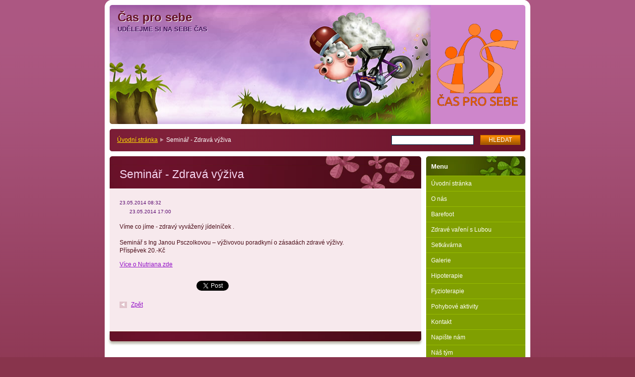

--- FILE ---
content_type: text/html; charset=UTF-8
request_url: https://www.casprosebe.cz/news/seminar-zdrava-vyziva/
body_size: 7984
content:
<!--[if lte IE 9]><!DOCTYPE HTML PUBLIC "-//W3C//DTD HTML 4.01 Transitional//EN" "https://www.w3.org/TR/html4/loose.dtd"><![endif]-->
<!DOCTYPE html>

<!--[if IE]><html class="ie" lang="cs"><![endif]-->
<!--[if gt IE 9]><!--> 
<html lang="cs">
<!--<![endif]-->

	<head>
		<!--[if lt IE 8]><meta http-equiv="X-UA-Compatible" content="IE=EmulateIE7"><![endif]--><!--[if IE 8]><meta http-equiv="X-UA-Compatible" content="IE=EmulateIE8"><![endif]--><!--[if IE 9]><meta http-equiv="X-UA-Compatible" content="IE=EmulateIE9"><![endif]-->
		<base href="https://www.casprosebe.cz/">
  <meta charset="utf-8">
  <meta name="description" content="">
  <meta name="keywords" content="">
  <meta name="generator" content="Webnode">
  <meta name="apple-mobile-web-app-capable" content="yes">
  <meta name="apple-mobile-web-app-status-bar-style" content="black">
  <meta name="format-detection" content="telephone=no">
    <link rel="icon" type="image/svg+xml" href="/favicon.svg" sizes="any">  <link rel="icon" type="image/svg+xml" href="/favicon16.svg" sizes="16x16">  <link rel="icon" href="/favicon.ico">  <link rel="stylesheet" href="https://www.casprosebe.cz/wysiwyg/system.style.css">
<link rel="canonical" href="https://www.casprosebe.cz/news/seminar-zdrava-vyziva/">
<script type="text/javascript">(function(i,s,o,g,r,a,m){i['GoogleAnalyticsObject']=r;i[r]=i[r]||function(){
			(i[r].q=i[r].q||[]).push(arguments)},i[r].l=1*new Date();a=s.createElement(o),
			m=s.getElementsByTagName(o)[0];a.async=1;a.src=g;m.parentNode.insertBefore(a,m)
			})(window,document,'script','//www.google-analytics.com/analytics.js','ga');ga('create', 'UA-797705-6', 'auto',{"name":"wnd_header"});ga('wnd_header.set', 'dimension1', 'W1');ga('wnd_header.set', 'anonymizeIp', true);ga('wnd_header.send', 'pageview');var pageTrackerAllTrackEvent=function(category,action,opt_label,opt_value){ga('send', 'event', category, action, opt_label, opt_value)};</script>
  <link rel="alternate" type="application/rss+xml" href="https://casprosebe.cz/rss/all.xml" title="">
<!--[if lte IE 9]><style type="text/css">.cke_skin_webnode iframe {vertical-align: baseline !important;}</style><![endif]-->
		<title>Seminář - Zdravá výživa :: Čas pro sebe</title>
		<meta name="robots" content="index, follow">
		<meta name="googlebot" content="index, follow">
		<script type="text/javascript" src="https://d11bh4d8fhuq47.cloudfront.net/_system/skins/v9/50000011/js/functions.js"></script>
		<link rel="stylesheet" type="text/css" href="https://d11bh4d8fhuq47.cloudfront.net/_system/skins/v9/50000011/css/style.css" media="screen,handheld,projection">
		<link rel="stylesheet" type="text/css" href="https://d11bh4d8fhuq47.cloudfront.net/_system/skins/v9/50000011/css/print.css" media="print">
	
				<script type="text/javascript">
				/* <![CDATA[ */
					
					if (typeof(RS_CFG) == 'undefined') RS_CFG = new Array();
					RS_CFG['staticServers'] = new Array('https://d11bh4d8fhuq47.cloudfront.net/');
					RS_CFG['skinServers'] = new Array('https://d11bh4d8fhuq47.cloudfront.net/');
					RS_CFG['filesPath'] = 'https://www.casprosebe.cz/_files/';
					RS_CFG['filesAWSS3Path'] = 'https://839eafef1c.cbaul-cdnwnd.com/62d40228602b2e7f0110a91d5ef93168/';
					RS_CFG['lbClose'] = 'Zavřít';
					RS_CFG['skin'] = 'default';
					if (!RS_CFG['labels']) RS_CFG['labels'] = new Array();
					RS_CFG['systemName'] = 'Webnode';
						
					RS_CFG['responsiveLayout'] = 0;
					RS_CFG['mobileDevice'] = 0;
					RS_CFG['labels']['copyPasteSource'] = 'Více zde:';
					
				/* ]]> */
				</script><style type="text/css">/* <![CDATA[ */#tjt5402ek0f5 {position: absolute;font-size: 13px !important;font-family: "Arial", helvetica, sans-serif !important;white-space: nowrap;z-index: 2147483647;-webkit-user-select: none;-khtml-user-select: none;-moz-user-select: none;-o-user-select: none;user-select: none;}#j87b2g4414962 {position: relative;top: -14px;}* html #j87b2g4414962 { top: -11px; }#j87b2g4414962 a { text-decoration: none !important; }#j87b2g4414962 a:hover { text-decoration: underline !important; }#jukiigo3 {z-index: 2147483647;display: inline-block !important;font-size: 16px;padding: 7px 59px 9px 59px;background: transparent url(https://d11bh4d8fhuq47.cloudfront.net/img/footer/footerButtonWebnodeHover.png?ph=839eafef1c) top left no-repeat;height: 18px;cursor: pointer;}* html #jukiigo3 { height: 36px; }#jukiigo3:hover { background: url(https://d11bh4d8fhuq47.cloudfront.net/img/footer/footerButtonWebnode.png?ph=839eafef1c) top left no-repeat; }#ab80789130 { display: none; }#cng8dr2b515 {z-index: 3000;text-align: left !important;position: absolute;height: 88px;font-size: 13px !important;color: #ffffff !important;font-family: "Arial", helvetica, sans-serif !important;overflow: hidden;cursor: pointer;}#cng8dr2b515 a {color: #ffffff !important;}#c186cs190pptu {color: #36322D !important;text-decoration: none !important;font-weight: bold !important;float: right;height: 31px;position: absolute;top: 19px;right: 15px;cursor: pointer;}#c0e5c4mdhfbj42 { float: right; padding-right: 27px; display: block; line-height: 31px; height: 31px; background: url(https://d11bh4d8fhuq47.cloudfront.net/img/footer/footerButton.png?ph=839eafef1c) top right no-repeat; white-space: nowrap; }#fa84314421c0 { position: relative; left: 1px; float: left; display: block; width: 15px; height: 31px; background: url(https://d11bh4d8fhuq47.cloudfront.net/img/footer/footerButton.png?ph=839eafef1c) top left no-repeat; }#c186cs190pptu:hover { color: #36322D !important; text-decoration: none !important; }#c186cs190pptu:hover #c0e5c4mdhfbj42 { background: url(https://d11bh4d8fhuq47.cloudfront.net/img/footer/footerButtonHover.png?ph=839eafef1c) top right no-repeat; }#c186cs190pptu:hover #fa84314421c0 { background: url(https://d11bh4d8fhuq47.cloudfront.net/img/footer/footerButtonHover.png?ph=839eafef1c) top left no-repeat; }#itgc0b11agks {padding-right: 11px;padding-right: 11px;float: right;height: 60px;padding-top: 18px;background: url(https://d11bh4d8fhuq47.cloudfront.net/img/footer/footerBubble.png?ph=839eafef1c) top right no-repeat;}#c383hf2iif05f {float: left;width: 18px;height: 78px;background: url(https://d11bh4d8fhuq47.cloudfront.net/img/footer/footerBubble.png?ph=839eafef1c) top left no-repeat;}* html #jukiigo3 { filter: progid:DXImageTransform.Microsoft.AlphaImageLoader(src='https://d11bh4d8fhuq47.cloudfront.net/img/footer/footerButtonWebnode.png?ph=839eafef1c'); background: transparent; }* html #jukiigo3:hover { filter: progid:DXImageTransform.Microsoft.AlphaImageLoader(src='https://d11bh4d8fhuq47.cloudfront.net/img/footer/footerButtonWebnodeHover.png?ph=839eafef1c'); background: transparent; }* html #itgc0b11agks { height: 78px; background-image: url(https://d11bh4d8fhuq47.cloudfront.net/img/footer/footerBubbleIE6.png?ph=839eafef1c);  }* html #c383hf2iif05f { background-image: url(https://d11bh4d8fhuq47.cloudfront.net/img/footer/footerBubbleIE6.png?ph=839eafef1c);  }* html #c0e5c4mdhfbj42 { background-image: url(https://d11bh4d8fhuq47.cloudfront.net/img/footer/footerButtonIE6.png?ph=839eafef1c); }* html #fa84314421c0 { background-image: url(https://d11bh4d8fhuq47.cloudfront.net/img/footer/footerButtonIE6.png?ph=839eafef1c); }* html #c186cs190pptu:hover #rbcGrSigTryButtonRight { background-image: url(https://d11bh4d8fhuq47.cloudfront.net/img/footer/footerButtonHoverIE6.png?ph=839eafef1c);  }* html #c186cs190pptu:hover #rbcGrSigTryButtonLeft { background-image: url(https://d11bh4d8fhuq47.cloudfront.net/img/footer/footerButtonHoverIE6.png?ph=839eafef1c);  }/* ]]> */</style><script type="text/javascript" src="https://d11bh4d8fhuq47.cloudfront.net/_system/client/js/compressed/frontend.package.1-3-108.js?ph=839eafef1c"></script><style type="text/css"></style></head>

	<body>		<div id="page">
			<div id="pageTopDecor">
                <div id="languageSelect"></div>			
				<div id="pageContentDecor">
					<div id="wrapper">


						<!-- HEADER -->
						<div id="header">
							<div id="logo"><a href="home/" title="Přejít na úvodní stránku."><span id="rbcSystemIdentifierLogo">Čas pro sebe</span></a></div>
							<h3><span id="rbcCompanySlogan" class="rbcNoStyleSpan">UDĚLEJME SI NA SEBE ČAS</span></h3>
							<script type="text/javascript"> /* <![CDATA[ */ dropShadow(); /* ]]> */ </script>

							<span class="illustration"><img src="https://839eafef1c.cbaul-cdnwnd.com/62d40228602b2e7f0110a91d5ef93168/200000649-e3745e46e6/50000000.png?ph=839eafef1c" width="838" height="240" alt=""><span><!-- masque --></span></span>

							<hr class="noDis">

						</div><!-- / id="header" -->
						<!-- / HEADER -->


						<!-- NAVIGATOR & FULLTEXT -->
						<div id="navigatorFulltext">
							<div class="bottomDecor">
								<div class="topDecor">

<div id="pageNavigator" class="rbcContentBlock"><a class="navFirstPage" href="/home/">Úvodní stránka</a><span><span> &gt; </span></span><span id="navCurrentPage">Seminář - Zdravá výživa</span><hr class="noDis"></div>


									<div id="search">

		<form action="/search/" method="get" id="fulltextSearch">

											<fieldset>
												<legend>Vyhledávání</legend>
												<label for="fulltextSearchText">Hledat:</label>
												<input type="text" id="fulltextSearchText" name="text" value="">
												<input class="submit" type="submit" value="Hledat">
											</fieldset>

		</form>

									</div><!-- / id="search" -->

		
									<div class="cleaner"><!-- / FLOAT CLEAR --></div>

								</div><!-- / class="topDecor" -->
							</div><!-- / class="bottomDecor" -->
						</div><!-- / id="navigatorFulltext" -->
						<!-- / NAVIGATOR & FULLTEXT -->


						<!-- MAIN CONTENT -->
						<div id="twoCols">


							<div class="container">


							<!-- LEFT ZONE ~ MAIN AREA -->
							<div id="zoneA" class="widthA">




								<div class="box articles">
									<div class="content detail">

		

										<h1><span>Seminář - Zdravá výživa</span></h1>

										<ins>23.05.2014 08:32</ins>

										<div class="wsw">
											<!-- WSW -->
<p><ins>23.05.2014 17:00</ins></p>
<p>Víme co jíme - zdravý vyvážený jídelníček .<br>
<br>
Seminář s Ing Janou Psczolkovou – výživovou poradkyní o zásadách zdravé výživy.<br>
Příspěvek 20.-Kč</p>
<p><a href="http://www.i-m.co/sanity/nutriana/" target="_blank">Více o Nutriana zde</a></p>

											<!-- / WSW -->
										</div><!-- / class="wsw" -->

										

										<div class="rbcBookmarks"><div id="rbcBookmarks200000380"></div></div>
		<script type="text/javascript">
			/* <![CDATA[ */
			Event.observe(window, 'load', function(){
				var bookmarks = '<div style=\"float:left;\"><div style=\"float:left;\"><iframe src=\"//www.facebook.com/plugins/like.php?href=https://www.casprosebe.cz/news/seminar-zdrava-vyziva/&amp;send=false&amp;layout=button_count&amp;width=155&amp;show_faces=false&amp;action=like&amp;colorscheme=light&amp;font&amp;height=21&amp;appId=397846014145828&amp;locale=cs_CZ\" scrolling=\"no\" frameborder=\"0\" style=\"border:none; overflow:hidden; width:155px; height:21px; position:relative; top:1px;\" allowtransparency=\"true\"></iframe></div><div style=\"float:left;\"><a href=\"https://twitter.com/share\" class=\"twitter-share-button\" data-count=\"horizontal\" data-via=\"webnode\" data-lang=\"en\">Tweet</a></div><script type=\"text/javascript\">(function() {var po = document.createElement(\'script\'); po.type = \'text/javascript\'; po.async = true;po.src = \'//platform.twitter.com/widgets.js\';var s = document.getElementsByTagName(\'script\')[0]; s.parentNode.insertBefore(po, s);})();'+'<'+'/scr'+'ipt></div> <div class=\"addthis_toolbox addthis_default_style\" style=\"float:left;\"><a class=\"addthis_counter addthis_pill_style\"></a></div> <script type=\"text/javascript\">(function() {var po = document.createElement(\'script\'); po.type = \'text/javascript\'; po.async = true;po.src = \'https://s7.addthis.com/js/250/addthis_widget.js#pubid=webnode\';var s = document.getElementsByTagName(\'script\')[0]; s.parentNode.insertBefore(po, s);})();'+'<'+'/scr'+'ipt><div style=\"clear:both;\"></div>';
				$('rbcBookmarks200000380').innerHTML = bookmarks;
				bookmarks.evalScripts();
			});
			/* ]]> */
		</script>
		

										<p class="noDis">&mdash;&mdash;&mdash;&mdash;&mdash;</p>

										<p class="back"><a href="archive/news/">Zpět</a></p>

		

										<hr class="noDis">

									</div><!-- / class="content detail" -->
								</div><!-- / class="box articles" -->


		
							</div><!-- / id="zoneA" class="widthA" -->
							<!-- / LEFT ZONE ~ MAIN AREA -->


							</div><!-- / class="container" -->


							<!-- RIGHT ZONE -->
							<div id="zoneB" class="widthD">

								<div id="menu" class="box">
									<div class="content">

										<h2><span>Menu</span></h2>


<ul class="menu">
	<li class="first"><a href="/home/">Úvodní stránka</a></li>
	<li><a href="/o-nas/">O nás</a></li>
	<li><a href="/barefoot/">Barefoot</a></li>
	<li><a href="/zdrave-vareni-s-lubou/">Zdravé vaření s Lubou</a></li>
	<li><a href="/setkavarna/">Setkávárna</a></li>
	<li><a href="/galerie/">Galerie</a></li>
	<li><a href="/hipoterapie/">Hipoterapie</a></li>
	<li><a href="/fyzioterapie/">Fyzioterapie</a></li>
	<li><a href="/pohybove-aktivity/">Pohybové aktivity</a></li>
	<li><a href="/kontakt/">Kontakt</a></li>
	<li><a href="/napiste-nam/">Napište nám</a></li>
	<li><a href="/nas-tym/">Náš tým</a></li>
	<li><a href="/vyzivove-poradenstvi/">Výživové poradenství</a></li>
	<li><a href="/zajimave-odkazy/">Zajímavé odkazy</a></li>
	<li class="last"><a href="/novinky/">Aktuální dění</a></li>
</ul>			

										<hr class="noDis">

									</div><!-- / class="content" -->
								</div><!-- / id="menu" class="box" -->




								<div class="box contact">
									<div class="content">

										<h2><span>Kontakt</span></h2>

		

										<address>
											<strong>Čas pro sebe z.s.</strong>
											

											<br class="noDis"><br class="noDis">
											<span class="address">
BEZRUČOVA 21<br />
666 01 Tišnov
											</span>

	
											

											<br class="noDis"><br class="noDis">
											<span class="phone">
603 856 888 <br />
603 142 391
											</span>

	
											

											<br class="noDis"><br class="noDis">
											<span class="email">
												<a href="&#109;&#97;&#105;&#108;&#116;&#111;:&#99;&#97;&#115;&#112;&#114;&#111;&#115;&#101;&#98;&#101;&#64;&#99;&#101;&#110;&#116;&#114;&#117;&#109;&#46;&#99;&#122;"><span id="rbcContactEmail">&#99;&#97;&#115;&#112;&#114;&#111;&#115;&#101;&#98;&#101;&#64;&#99;&#101;&#110;&#116;&#114;&#117;&#109;&#46;&#99;&#122;</span></a>
											</span>

	
										</address>

		

										<hr class="noDis">

									</div><!-- / class="content" -->
								</div><!-- / class="box contact" -->


					



							</div><!-- / id="zoneB" class="widthD" -->
							<!-- / RIGHT ZONE -->

							<div class="cleaner"><!-- / FLOAT CLEAR --></div>


						</div><!-- / id="twoCols" -->
						<!-- MAIN CONTENT -->


					</div><!-- / id="wrapper" -->
				</div><!-- / id="pageContentDecor" -->
			</div><!-- / id="pageTopDecor" -->


			<!-- FOOTER -->
			<div id="footer">
				<div class="bottomDecor">
					<div class="topDecor">
						<p><a class="rss" href="/rss/" title="RSS kanály">RSS</a> | <span><span id="rbcFooterText" class="rbcNoStyleSpan">ČAS PRO SEBE z.s., Tišnov, Bezručova 21</span></span></p>
						<p class="signature"><span class="rbcSignatureText"><a href="https://www.webnode.cz?utm_source=text&amp;utm_medium=footer&amp;utm_campaign=free4" rel="nofollow">Tvorba webových stránek zdarma</a><a id="jukiigo3" href="https://www.webnode.cz?utm_source=button&amp;utm_medium=footer&amp;utm_campaign=free4" rel="nofollow"><span id="ab80789130">Webnode</span></a></span></p>
					</div><!-- / class="topDecor" -->
				</div><!-- / class="bottomDecor" -->
			</div><!-- / id="footer" -->
			<!-- / FOOTER -->


			<script type="text/javascript">
				/* <![CDATA[ */

				RubicusFrontendIns.addObserver
				({

					onContentChange: function ()
					{
						dropShadow();
					},

					onStartSlideshow: function()
					{
						$('slideshowControl').innerHTML	= 'Pozastavit prezentaci';
						$('slideshowControl').title			= 'Pozastavit automatické procházení obrázků';
						$('slideshowControl').onclick		= RubicusFrontendIns.stopSlideshow.bind(RubicusFrontendIns);
					},

					onStopSlideshow: function()
					{
						$('slideshowControl').innerHTML	= 'Spustit prezentaci';
						$('slideshowControl').title			= 'Spustit automatické procházení obrázků';
						$('slideshowControl').onclick		= RubicusFrontendIns.startSlideshow.bind(RubicusFrontendIns);
					},

					onShowImage: function()
					{
						if (RubicusFrontendIns.isSlideshowMode())
						{
							$('slideshowControl').innerHTML	= 'Pozastavit prezentaci';
							$('slideshowControl').title			= 'Pozastavit automatické procházení obrázků';
							$('slideshowControl').onclick		= RubicusFrontendIns.stopSlideshow.bind(RubicusFrontendIns);
						}
					}

				});

				RubicusFrontendIns.addFileToPreload('https://d11bh4d8fhuq47.cloudfront.net/_system/skins/v9/50000011/img/loading.gif');
				RubicusFrontendIns.addFileToPreload('https://d11bh4d8fhuq47.cloudfront.net/_system/skins/v9/50000011/img/loading_poll.gif');
				RubicusFrontendIns.addFileToPreload('https://d11bh4d8fhuq47.cloudfront.net/_system/skins/v9/50000011/img/loading_poll_wd.gif');
				RubicusFrontendIns.addFileToPreload('https://d11bh4d8fhuq47.cloudfront.net/_system/skins/v9/50000011/img/back_h.png');
				RubicusFrontendIns.addFileToPreload('https://d11bh4d8fhuq47.cloudfront.net/_system/skins/v9/50000011/img/brd_l_b_h.png');
				RubicusFrontendIns.addFileToPreload('https://d11bh4d8fhuq47.cloudfront.net/_system/skins/v9/50000011/img/brd_l_t_h.png');
				RubicusFrontendIns.addFileToPreload('https://d11bh4d8fhuq47.cloudfront.net/_system/skins/v9/50000011/img/brd_r_b_h.png');
				RubicusFrontendIns.addFileToPreload('https://d11bh4d8fhuq47.cloudfront.net/_system/skins/v9/50000011/img/brd_r_t_h.png');
				RubicusFrontendIns.addFileToPreload('https://d11bh4d8fhuq47.cloudfront.net/_system/skins/v9/50000011/img/brd_wd_l_b_h.png');
				RubicusFrontendIns.addFileToPreload('https://d11bh4d8fhuq47.cloudfront.net/_system/skins/v9/50000011/img/brd_wd_l_t_h.png');
				RubicusFrontendIns.addFileToPreload('https://d11bh4d8fhuq47.cloudfront.net/_system/skins/v9/50000011/img/brd_wd_r_b_h.png');
				RubicusFrontendIns.addFileToPreload('https://d11bh4d8fhuq47.cloudfront.net/_system/skins/v9/50000011/img/brd_wd_r_t_h.png');
				RubicusFrontendIns.addFileToPreload('https://d11bh4d8fhuq47.cloudfront.net/_system/skins/v9/50000011/img/mi_h.png');
				RubicusFrontendIns.addFileToPreload('https://d11bh4d8fhuq47.cloudfront.net/_system/skins/v9/50000011/img/next_h.png');
				RubicusFrontendIns.addFileToPreload('https://d11bh4d8fhuq47.cloudfront.net/_system/skins/v9/50000011/img/pg_first_h.png');
				RubicusFrontendIns.addFileToPreload('https://d11bh4d8fhuq47.cloudfront.net/_system/skins/v9/50000011/img/pg_last_h.png');
				RubicusFrontendIns.addFileToPreload('https://d11bh4d8fhuq47.cloudfront.net/_system/skins/v9/50000011/img/pg_next_h.png');
				RubicusFrontendIns.addFileToPreload('https://d11bh4d8fhuq47.cloudfront.net/_system/skins/v9/50000011/img/pg_prev_h.png');
				RubicusFrontendIns.addFileToPreload('https://d11bh4d8fhuq47.cloudfront.net/_system/skins/v9/50000011/img/prev_h.png');
				RubicusFrontendIns.addFileToPreload('https://d11bh4d8fhuq47.cloudfront.net/_system/skins/v9/50000011/img/slideshow_h.png');

				/* ]]> */
			</script>


		</div><!-- id="page" -->
	<div id="rbcFooterHtml"></div><div style="display: none;" id="tjt5402ek0f5"><span id="j87b2g4414962">&nbsp;</span></div><div id="cng8dr2b515" style="display: none;"><a href="https://www.webnode.cz?utm_source=window&amp;utm_medium=footer&amp;utm_campaign=free4" rel="nofollow"><div id="c383hf2iif05f"><!-- / --></div><div id="itgc0b11agks"><div><strong id="d370fg86146">Vytvořte si vlastní web zdarma!</strong><br /><span id="b20if1ggg3b4aa">Moderní webové stránky za 5 minut</span></div><span id="c186cs190pptu"><span id="fa84314421c0"><!-- / --></span><span id="c0e5c4mdhfbj42">Vyzkoušet</span></span></div></a></div><script type="text/javascript">/* <![CDATA[ */var cg556k8dcb3 = {sig: $('tjt5402ek0f5'),prefix: $('j87b2g4414962'),btn : $('jukiigo3'),win : $('cng8dr2b515'),winLeft : $('c383hf2iif05f'),winLeftT : $('ir7s9sq1l5dqa1'),winLeftB : $('c9785dae1fd0281h'),winRght : $('itgc0b11agks'),winRghtT : $('kqin2q5bo'),winRghtB : $('geeel7530a46'),tryBtn : $('c186cs190pptu'),tryLeft : $('fa84314421c0'),tryRght : $('c0e5c4mdhfbj42'),text : $('b20if1ggg3b4aa'),title : $('d370fg86146')};cg556k8dcb3.sig.appendChild(cg556k8dcb3.btn);var b2h4e2g5d3a=0,i2971f645k4=0,vpx1pc1p7=0,d0771c22,fjpf90b3=$$('.rbcSignatureText')[0],ca0bb5cb1=false,hbdveo9f;function a802k3fcgd7(){if (!ca0bb5cb1 && pageTrackerAllTrackEvent){pageTrackerAllTrackEvent('Signature','Window show - web',cg556k8dcb3.sig.getElementsByTagName('a')[0].innerHTML);ca0bb5cb1=true;}cg556k8dcb3.win.show();vpx1pc1p7=cg556k8dcb3.tryLeft.offsetWidth+cg556k8dcb3.tryRght.offsetWidth+1;cg556k8dcb3.tryBtn.style.width=parseInt(vpx1pc1p7)+'px';cg556k8dcb3.text.parentNode.style.width = '';cg556k8dcb3.winRght.style.width=parseInt(20+vpx1pc1p7+Math.max(cg556k8dcb3.text.offsetWidth,cg556k8dcb3.title.offsetWidth))+'px';cg556k8dcb3.win.style.width=parseInt(cg556k8dcb3.winLeft.offsetWidth+cg556k8dcb3.winRght.offsetWidth)+'px';var wl=cg556k8dcb3.sig.offsetLeft+cg556k8dcb3.btn.offsetLeft+cg556k8dcb3.btn.offsetWidth-cg556k8dcb3.win.offsetWidth+12;if (wl<10){wl=10;}cg556k8dcb3.win.style.left=parseInt(wl)+'px';cg556k8dcb3.win.style.top=parseInt(i2971f645k4-cg556k8dcb3.win.offsetHeight)+'px';clearTimeout(d0771c22);}function c99550fcfh11c(){d0771c22=setTimeout('cg556k8dcb3.win.hide()',1000);}function ge6jl4m3416g0h(){var ph = RubicusFrontendIns.photoDetailHandler.lightboxFixed?document.getElementsByTagName('body')[0].offsetHeight/2:RubicusFrontendIns.getPageSize().pageHeight;cg556k8dcb3.sig.show();b2h4e2g5d3a=0;i2971f645k4=0;if (fjpf90b3&&fjpf90b3.offsetParent){var obj=fjpf90b3;do{b2h4e2g5d3a+=obj.offsetLeft;i2971f645k4+=obj.offsetTop;} while (obj = obj.offsetParent);}if ($('rbcFooterText')){cg556k8dcb3.sig.style.color = $('rbcFooterText').getStyle('color');cg556k8dcb3.sig.getElementsByTagName('a')[0].style.color = $('rbcFooterText').getStyle('color');}cg556k8dcb3.sig.style.width=parseInt(cg556k8dcb3.prefix.offsetWidth+cg556k8dcb3.btn.offsetWidth)+'px';if (b2h4e2g5d3a<0||b2h4e2g5d3a>document.body.offsetWidth){b2h4e2g5d3a=(document.body.offsetWidth-cg556k8dcb3.sig.offsetWidth)/2;}if (b2h4e2g5d3a>(document.body.offsetWidth*0.55)){cg556k8dcb3.sig.style.left=parseInt(b2h4e2g5d3a+(fjpf90b3?fjpf90b3.offsetWidth:0)-cg556k8dcb3.sig.offsetWidth)+'px';}else{cg556k8dcb3.sig.style.left=parseInt(b2h4e2g5d3a)+'px';}if (i2971f645k4<=0 || RubicusFrontendIns.photoDetailHandler.lightboxFixed){i2971f645k4=ph-5-cg556k8dcb3.sig.offsetHeight;}cg556k8dcb3.sig.style.top=parseInt(i2971f645k4-5)+'px';}function i9ljlgm7b8uh(){if (hbdveo9f){clearTimeout(hbdveo9f);}hbdveo9f = setTimeout('ge6jl4m3416g0h()', 10);}Event.observe(window,'load',function(){if (cg556k8dcb3.win&&cg556k8dcb3.btn){if (fjpf90b3){if (fjpf90b3.getElementsByTagName("a").length > 0){cg556k8dcb3.prefix.innerHTML = fjpf90b3.innerHTML + '&nbsp;';}else{cg556k8dcb3.prefix.innerHTML = '<a href="https://www.webnode.cz?utm_source=text&amp;utm_medium=footer&amp;utm_content=cz-web-0&amp;utm_campaign=signature" rel="nofollow">'+fjpf90b3.innerHTML + '</a>&nbsp;';}fjpf90b3.style.visibility='hidden';}else{if (pageTrackerAllTrackEvent){pageTrackerAllTrackEvent('Signature','Missing rbcSignatureText','www.casprosebe.cz');}}ge6jl4m3416g0h();setTimeout(ge6jl4m3416g0h, 500);setTimeout(ge6jl4m3416g0h, 1000);setTimeout(ge6jl4m3416g0h, 5000);Event.observe(cg556k8dcb3.btn,'mouseover',a802k3fcgd7);Event.observe(cg556k8dcb3.win,'mouseover',a802k3fcgd7);Event.observe(cg556k8dcb3.btn,'mouseout',c99550fcfh11c);Event.observe(cg556k8dcb3.win,'mouseout',c99550fcfh11c);Event.observe(cg556k8dcb3.win,'click',function(){if (pageTrackerAllTrackEvent){pageTrackerAllTrackEvent('Signature','Window click - web','Vytvořte si vlastní web zdarma!',0);}document/*sa8horq*/.location.href='https://www.webnode.cz?utm_source=window&utm_medium=footer&utm_content=cz-web-0&utm_campaign=signature';});Event.observe(window, 'resize', i9ljlgm7b8uh);Event.observe(document.body, 'resize', i9ljlgm7b8uh);RubicusFrontendIns.addObserver({onResize: i9ljlgm7b8uh});RubicusFrontendIns.addObserver({onContentChange: i9ljlgm7b8uh});RubicusFrontendIns.addObserver({onLightboxUpdate: ge6jl4m3416g0h});Event.observe(cg556k8dcb3.btn, 'click', function(){if (pageTrackerAllTrackEvent){pageTrackerAllTrackEvent('Signature','Button click - web',cg556k8dcb3.sig.getElementsByTagName('a')[0].innerHTML);}});Event.observe(cg556k8dcb3.tryBtn, 'click', function(){if (pageTrackerAllTrackEvent){pageTrackerAllTrackEvent('Signature','Try Button click - web','Vytvořte si vlastní web zdarma!',0);}});}});RubicusFrontendIns.addFileToPreload('https://d11bh4d8fhuq47.cloudfront.net/img/footer/footerButtonWebnode.png?ph=839eafef1c');RubicusFrontendIns.addFileToPreload('https://d11bh4d8fhuq47.cloudfront.net/img/footer/footerButton.png?ph=839eafef1c');RubicusFrontendIns.addFileToPreload('https://d11bh4d8fhuq47.cloudfront.net/img/footer/footerButtonHover.png?ph=839eafef1c');RubicusFrontendIns.addFileToPreload('https://d11bh4d8fhuq47.cloudfront.net/img/footer/footerBubble.png?ph=839eafef1c');if (Prototype.Browser.IE){RubicusFrontendIns.addFileToPreload('https://d11bh4d8fhuq47.cloudfront.net/img/footer/footerBubbleIE6.png?ph=839eafef1c');RubicusFrontendIns.addFileToPreload('https://d11bh4d8fhuq47.cloudfront.net/img/footer/footerButtonHoverIE6.png?ph=839eafef1c');}RubicusFrontendIns.copyLink = 'https://www.webnode.cz';RS_CFG['labels']['copyPasteBackLink'] = 'Vytvořte si vlastní stránky zdarma:';/* ]]> */</script><script type="text/javascript">var keenTrackerCmsTrackEvent=function(id){if(typeof _jsTracker=="undefined" || !_jsTracker){return false;};try{var name=_keenEvents[id];var keenEvent={user:{u:_keenData.u,p:_keenData.p,lc:_keenData.lc,t:_keenData.t},action:{identifier:id,name:name,category:'cms',platform:'WND1',version:'2.1.157'},browser:{url:location.href,ua:navigator.userAgent,referer_url:document.referrer,resolution:screen.width+'x'+screen.height,ip:'3.145.204.225'}};_jsTracker.jsonpSubmit('PROD',keenEvent,function(err,res){});}catch(err){console.log(err)};};</script></body>
</html>
